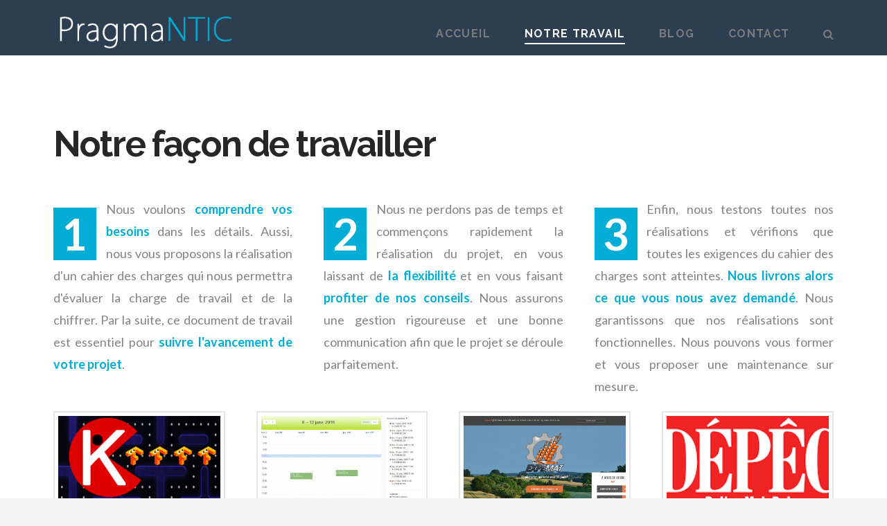

--- FILE ---
content_type: text/html; charset=UTF-8
request_url: https://pragmantic.fr/notre-travail/
body_size: 9830
content:





<!DOCTYPE html>
<!--[if IE 9]><html class="no-js ie9" lang="fr-FR"><![endif]-->
<!--[if gt IE 9]><!--><html class="no-js" lang="fr-FR"><!--<![endif]-->

<head>
  <!-- Manifest added by SuperPWA - Progressive Web Apps Plugin For WordPress -->
<link rel="manifest" href="/superpwa-manifest.json">
<meta name="theme-color" content="#2c3e50">
<!-- / SuperPWA.com -->

<meta charset="UTF-8">
<meta name="viewport" content="width=device-width, initial-scale=1.0">
<title>Notre travail | PragmaNTIC</title>
<link rel="pingback" href="https://pragmantic.fr/xmlrpc.php"><link rel="alternate" type="application/rss+xml" title="PragmaNTIC &raquo; Flux" href="https://pragmantic.fr/feed/" />
		<script type="text/javascript">
			window._wpemojiSettings = {"baseUrl":"https:\/\/s.w.org\/images\/core\/emoji\/72x72\/","ext":".png","source":{"concatemoji":"https:\/\/pragmantic.fr\/wp-includes\/js\/wp-emoji-release.min.js?ver=4.5.33"}};
			!function(e,o,t){var a,n,r;function i(e){var t=o.createElement("script");t.src=e,t.type="text/javascript",o.getElementsByTagName("head")[0].appendChild(t)}for(r=Array("simple","flag","unicode8","diversity"),t.supports={everything:!0,everythingExceptFlag:!0},n=0;n<r.length;n++)t.supports[r[n]]=function(e){var t,a,n=o.createElement("canvas"),r=n.getContext&&n.getContext("2d"),i=String.fromCharCode;if(!r||!r.fillText)return!1;switch(r.textBaseline="top",r.font="600 32px Arial",e){case"flag":return r.fillText(i(55356,56806,55356,56826),0,0),3e3<n.toDataURL().length;case"diversity":return r.fillText(i(55356,57221),0,0),a=(t=r.getImageData(16,16,1,1).data)[0]+","+t[1]+","+t[2]+","+t[3],r.fillText(i(55356,57221,55356,57343),0,0),a!=(t=r.getImageData(16,16,1,1).data)[0]+","+t[1]+","+t[2]+","+t[3];case"simple":return r.fillText(i(55357,56835),0,0),0!==r.getImageData(16,16,1,1).data[0];case"unicode8":return r.fillText(i(55356,57135),0,0),0!==r.getImageData(16,16,1,1).data[0]}return!1}(r[n]),t.supports.everything=t.supports.everything&&t.supports[r[n]],"flag"!==r[n]&&(t.supports.everythingExceptFlag=t.supports.everythingExceptFlag&&t.supports[r[n]]);t.supports.everythingExceptFlag=t.supports.everythingExceptFlag&&!t.supports.flag,t.DOMReady=!1,t.readyCallback=function(){t.DOMReady=!0},t.supports.everything||(a=function(){t.readyCallback()},o.addEventListener?(o.addEventListener("DOMContentLoaded",a,!1),e.addEventListener("load",a,!1)):(e.attachEvent("onload",a),o.attachEvent("onreadystatechange",function(){"complete"===o.readyState&&t.readyCallback()})),(a=t.source||{}).concatemoji?i(a.concatemoji):a.wpemoji&&a.twemoji&&(i(a.twemoji),i(a.wpemoji)))}(window,document,window._wpemojiSettings);
		</script>
		<style type="text/css">
img.wp-smiley,
img.emoji {
	display: inline !important;
	border: none !important;
	box-shadow: none !important;
	height: 1em !important;
	width: 1em !important;
	margin: 0 .07em !important;
	vertical-align: -0.1em !important;
	background: none !important;
	padding: 0 !important;
}
</style>
<link rel='stylesheet' id='dashicons-css'  href='https://pragmantic.fr/wp-includes/css/dashicons.min.css?ver=4.5.33' type='text/css' media='all' />
<link rel='stylesheet' id='wp-jquery-ui-dialog-css'  href='https://pragmantic.fr/wp-includes/css/jquery-ui-dialog.min.css?ver=4.5.33' type='text/css' media='all' />
<link rel='stylesheet' id='essential-grid-plugin-settings-css'  href='https://pragmantic.fr/wp-content/plugins/essential-grid/public/assets/css/settings.css?ver=2.0.9.1' type='text/css' media='all' />
<link rel='stylesheet' id='tp-open-sans-css'  href='https://fonts.googleapis.com/css?family=Open+Sans%3A300%2C400%2C600%2C700%2C800&#038;ver=4.5.33' type='text/css' media='all' />
<link rel='stylesheet' id='tp-raleway-css'  href='https://fonts.googleapis.com/css?family=Raleway%3A100%2C200%2C300%2C400%2C500%2C600%2C700%2C800%2C900&#038;ver=4.5.33' type='text/css' media='all' />
<link rel='stylesheet' id='tp-droid-serif-css'  href='https://fonts.googleapis.com/css?family=Droid+Serif%3A400%2C700&#038;ver=4.5.33' type='text/css' media='all' />
<link rel='stylesheet' id='rs-plugin-settings-css'  href='https://pragmantic.fr/wp-content/plugins/revslider/public/assets/css/settings.css?ver=5.1.4' type='text/css' media='all' />
<style id='rs-plugin-settings-inline-css' type='text/css'>
#rs-demo-id {}
</style>
<link rel='stylesheet' id='x-stack-css'  href='https://pragmantic.fr/wp-content/themes/x/framework/css/site/stacks/renew.css?ver=4.3.0' type='text/css' media='all' />
<link rel='stylesheet' id='x-google-fonts-css'  href='//fonts.googleapis.com/css?family=Lato%3A400%2C400italic%2C700%2C700italic%7CRaleway%3A700%2C100&#038;subset=latin%2Clatin-ext&#038;ver=4.3.0' type='text/css' media='all' />
<script type='text/javascript' src='https://pragmantic.fr/wp-includes/js/jquery/jquery.js?ver=1.12.4'></script>
<script type='text/javascript' src='https://pragmantic.fr/wp-includes/js/jquery/jquery-migrate.min.js?ver=1.4.1'></script>
<script type='text/javascript' src='https://pragmantic.fr/wp-content/plugins/essential-grid/public/assets/js/lightbox.js?ver=2.0.9.1'></script>
<script type='text/javascript' src='https://pragmantic.fr/wp-content/plugins/essential-grid/public/assets/js/jquery.themepunch.tools.min.js?ver=2.0.9.1'></script>
<script type='text/javascript' src='https://pragmantic.fr/wp-content/plugins/essential-grid/public/assets/js/jquery.themepunch.essential.min.js?ver=2.0.9.1'></script>
<script type='text/javascript' src='https://pragmantic.fr/wp-content/plugins/revslider/public/assets/js/jquery.themepunch.revolution.min.js?ver=5.1.4'></script>
<script type='text/javascript' src='https://pragmantic.fr/wp-content/themes/x/framework/js/dist/site/x-head.min.js?ver=4.3.0'></script>
<script type='text/javascript' src='https://pragmantic.fr/wp-content/plugins/cornerstone/assets/js/dist/site/cs-head.min.js?ver=1.2.4'></script>
<link rel='https://api.w.org/' href='https://pragmantic.fr/wp-json/' />
<link rel="canonical" href="https://pragmantic.fr/notre-travail/" />
<link rel='shortlink' href='https://pragmantic.fr/?p=44' />
<link rel="alternate" type="application/json+oembed" href="https://pragmantic.fr/wp-json/oembed/1.0/embed?url=https%3A%2F%2Fpragmantic.fr%2Fnotre-travail%2F" />
<link rel="alternate" type="text/xml+oembed" href="https://pragmantic.fr/wp-json/oembed/1.0/embed?url=https%3A%2F%2Fpragmantic.fr%2Fnotre-travail%2F&#038;format=xml" />
		<script type="text/javascript">
			jQuery(document).ready(function() {
				// CUSTOM AJAX CONTENT LOADING FUNCTION
				var ajaxRevslider = function(obj) {
				
					// obj.type : Post Type
					// obj.id : ID of Content to Load
					// obj.aspectratio : The Aspect Ratio of the Container / Media
					// obj.selector : The Container Selector where the Content of Ajax will be injected. It is done via the Essential Grid on Return of Content
					
					var content = "";

					data = {};
					
					data.action = 'revslider_ajax_call_front';
					data.client_action = 'get_slider_html';
					data.token = '66a775f80e';
					data.type = obj.type;
					data.id = obj.id;
					data.aspectratio = obj.aspectratio;
					
					// SYNC AJAX REQUEST
					jQuery.ajax({
						type:"post",
						url:"https://pragmantic.fr/wp-admin/admin-ajax.php",
						dataType: 'json',
						data:data,
						async:false,
						success: function(ret, textStatus, XMLHttpRequest) {
							if(ret.success == true)
								content = ret.data;								
						},
						error: function(e) {
							console.log(e);
						}
					});
					
					 // FIRST RETURN THE CONTENT WHEN IT IS LOADED !!
					 return content;						 
				};
				
				// CUSTOM AJAX FUNCTION TO REMOVE THE SLIDER
				var ajaxRemoveRevslider = function(obj) {
					return jQuery(obj.selector+" .rev_slider").revkill();
				};

				// EXTEND THE AJAX CONTENT LOADING TYPES WITH TYPE AND FUNCTION
				var extendessential = setInterval(function() {
					if (jQuery.fn.tpessential != undefined) {
						clearInterval(extendessential);
						if(typeof(jQuery.fn.tpessential.defaults) !== 'undefined') {
							jQuery.fn.tpessential.defaults.ajaxTypes.push({type:"revslider",func:ajaxRevslider,killfunc:ajaxRemoveRevslider,openAnimationSpeed:0.3});   
							// type:  Name of the Post to load via Ajax into the Essential Grid Ajax Container
							// func: the Function Name which is Called once the Item with the Post Type has been clicked
							// killfunc: function to kill in case the Ajax Window going to be removed (before Remove function !
							// openAnimationSpeed: how quick the Ajax Content window should be animated (default is 0.3)
						}
					}
				},30);
			});
		</script>
		<meta property="og:site_name" content="PragmaNTIC"><meta property="og:title" content="Notre travail"><meta property="og:description" content="Le Web Sur-Mesure"><meta property="og:image" content=""><meta property="og:url" content="https://pragmantic.fr/notre-travail/"><meta property="og:type" content="article"><meta name="generator" content="Powered by Visual Composer - drag and drop page builder for WordPress."/>
<!--[if lte IE 9]><link rel="stylesheet" type="text/css" href="https://pragmantic.fr/wp-content/plugins/js_composer/assets/css/vc_lte_ie9.min.css" media="screen"><![endif]--><!--[if IE  8]><link rel="stylesheet" type="text/css" href="https://pragmantic.fr/wp-content/plugins/js_composer/assets/css/vc-ie8.min.css" media="screen"><![endif]--><meta name="generator" content="Powered by Slider Revolution 5.1.4 - responsive, Mobile-Friendly Slider Plugin for WordPress with comfortable drag and drop interface." />
<noscript><style type="text/css"> .wpb_animate_when_almost_visible { opacity: 1; }</style></noscript><style id="x-generated-css" type="text/css">a,h1 a:hover,h2 a:hover,h3 a:hover,h4 a:hover,h5 a:hover,h6 a:hover,.x-comment-time:hover,#reply-title small a,.comment-reply-link:hover,.x-comment-author a:hover,.x-recent-posts a:hover .h-recent-posts{color:#02aed6;}a:hover,#reply-title small a:hover{color:#0386a5;}.entry-title:before{color:#dddddd;}a.x-img-thumbnail:hover,li.bypostauthor > article.comment{border-color:#02aed6;}.flex-direction-nav a,.flex-control-nav a:hover,.flex-control-nav a.flex-active,.x-dropcap,.x-skill-bar .bar,.x-pricing-column.featured h2,.h-comments-title small,.pagination a:hover,.x-entry-share .x-share:hover,.entry-thumb,.widget_tag_cloud .tagcloud a:hover,.widget_product_tag_cloud .tagcloud a:hover,.x-highlight,.x-recent-posts .x-recent-posts-img:after,.x-portfolio-filters{background-color:#02aed6;}.x-portfolio-filters:hover{background-color:#0386a5;}.x-main{width:68.79803%;}.x-sidebar{width:24.79803%;}.x-topbar .p-info,.x-topbar .p-info a,.x-topbar .x-social-global a{color:#ffffff;}.x-topbar .p-info a:hover{color:#959baf;}.x-topbar{background-color:#1f2c39;}.x-navbar .desktop .x-nav > li:before{padding-top:41px;}.x-navbar .desktop .x-nav > li > a,.x-navbar .desktop .sub-menu li > a,.x-navbar .mobile .x-nav li a{color:#7c7c7c;}.x-navbar .desktop .x-nav > li > a:hover,.x-navbar .desktop .x-nav > .x-active > a,.x-navbar .desktop .x-nav > .current-menu-item > a,.x-navbar .desktop .sub-menu li > a:hover,.x-navbar .desktop .sub-menu li.x-active > a,.x-navbar .desktop .sub-menu li.current-menu-item > a,.x-navbar .desktop .x-nav .x-megamenu > .sub-menu > li > a,.x-navbar .mobile .x-nav li > a:hover,.x-navbar .mobile .x-nav li.x-active > a,.x-navbar .mobile .x-nav li.current-menu-item > a{color:#ffffff;}.x-btn-navbar,.x-btn-navbar:hover{color:#ffffff;}.x-navbar .desktop .sub-menu li:before,.x-navbar .desktop .sub-menu li:after{background-color:#7c7c7c;}.x-navbar,.x-navbar .sub-menu{background-color:#2c3e50 !important;}.x-btn-navbar,.x-btn-navbar.collapsed:hover{background-color:#476481;}.x-btn-navbar.collapsed{background-color:#3e5771;}.x-navbar .desktop .x-nav > li > a:hover > span,.x-navbar .desktop .x-nav > li.x-active > a > span,.x-navbar .desktop .x-nav > li.current-menu-item > a > span{box-shadow:0 2px 0 0 #ffffff;}.x-navbar .desktop .x-nav > li > a{height:80px;padding-top:41px;}.x-navbar .desktop .x-nav > li ul{top:80px;}.x-colophon.bottom{background-color:#2c3e50;}.x-colophon.bottom,.x-colophon.bottom a,.x-colophon.bottom .x-social-global a{color:#ffffff;}.h-landmark{font-weight:400;}.x-comment-author a{color:#848484;}.x-comment-author a,.comment-form-author label,.comment-form-email label,.comment-form-url label,.comment-form-rating label,.comment-form-comment label,.widget_calendar #wp-calendar caption,.widget_calendar #wp-calendar th,.x-accordion-heading .x-accordion-toggle,.x-nav-tabs > li > a:hover,.x-nav-tabs > .active > a,.x-nav-tabs > .active > a:hover{color:#272727;}.widget_calendar #wp-calendar th{border-bottom-color:#272727;}.pagination span.current,.x-portfolio-filters-menu,.widget_tag_cloud .tagcloud a,.h-feature-headline span i,.widget_price_filter .ui-slider .ui-slider-handle{background-color:#272727;}@media (max-width:979px){}body{font-size:16px;font-style:normal;font-weight:400;color:#848484;background-color:#f3f3f3;}a:focus,select:focus,input[type="file"]:focus,input[type="radio"]:focus,input[type="submit"]:focus,input[type="checkbox"]:focus{outline:thin dotted #333;outline:5px auto #02aed6;outline-offset:-1px;}h1,h2,h3,h4,h5,h6,.h1,.h2,.h3,.h4,.h5,.h6{font-family:"Raleway",sans-serif;font-style:normal;font-weight:700;}h1,.h1{letter-spacing:-0.035em;}h2,.h2{letter-spacing:-0.035em;}h3,.h3{letter-spacing:-0.035em;}h4,.h4{letter-spacing:-0.035em;}h5,.h5{letter-spacing:-0.035em;}h6,.h6{letter-spacing:-0.035em;}.w-h{font-weight:700 !important;}.x-container.width{width:88%;}.x-container.max{max-width:1170px;}.x-main.full{float:none;display:block;width:auto;}@media (max-width:979px){.x-main.full,.x-main.left,.x-main.right,.x-sidebar.left,.x-sidebar.right{float:none;display:block;width:auto !important;}}.entry-header,.entry-content{font-size:18px;}body,input,button,select,textarea{font-family:"Lato",sans-serif;}h1,h2,h3,h4,h5,h6,.h1,.h2,.h3,.h4,.h5,.h6,h1 a,h2 a,h3 a,h4 a,h5 a,h6 a,.h1 a,.h2 a,.h3 a,.h4 a,.h5 a,.h6 a,blockquote{color:#272727;}.cfc-h-tx{color:#272727 !important;}.cfc-h-bd{border-color:#272727 !important;}.cfc-h-bg{background-color:#272727 !important;}.cfc-b-tx{color:#848484 !important;}.cfc-b-bd{border-color:#848484 !important;}.cfc-b-bg{background-color:#848484 !important;}body.x-navbar-fixed-top-active .x-navbar-wrap{height:80px;}.x-navbar-inner{min-height:80px;}.x-brand{margin-top:10px;font-family:"Raleway",sans-serif;font-size:36px;font-style:normal;font-weight:100;letter-spacing:-2em;color:#272727;}.x-brand:hover,.x-brand:focus{color:#272727;}.x-brand img{width:265px;}.x-navbar .x-nav-wrap .x-nav > li > a{font-family:"Raleway",sans-serif;font-style:normal;font-weight:700;letter-spacing:0.085em;text-transform:uppercase;}.x-navbar .desktop .x-nav > li > a{font-size:16px;}.x-navbar .desktop .x-nav > li > a:not(.x-btn-navbar-woocommerce){padding-left:25px;padding-right:25px;}.x-navbar .desktop .x-nav > li > a > span{margin-right:-0.085em;}.x-btn-navbar{margin-top:14px;}.x-btn-navbar,.x-btn-navbar.collapsed{font-size:28px;}@media (max-width:979px){body.x-navbar-fixed-top-active .x-navbar-wrap{height:auto;}.x-widgetbar{left:0;right:0;}}.x-btn,.button,[type="submit"]{color:#ffffff;border-color:#282b2d;background-color:#282b2d;margin-bottom:0.25em;text-shadow:0 0.075em 0.075em rgba(0,0,0,0.5);box-shadow:0 0.25em 0 0 #141516,0 4px 9px rgba(0,0,0,0.75);}.x-btn:hover,.button:hover,[type="submit"]:hover{color:#ffffff;border-color:#141516;background-color:#141516;margin-bottom:0.25em;text-shadow:0 0.075em 0.075em rgba(0,0,0,0.5);box-shadow:0 0.25em 0 0 #000000,0 4px 9px rgba(0,0,0,0.75);}.x-btn.x-btn-real,.x-btn.x-btn-real:hover{margin-bottom:0.25em;text-shadow:0 0.075em 0.075em rgba(0,0,0,0.65);}.x-btn.x-btn-real{box-shadow:0 0.25em 0 0 #141516,0 4px 9px rgba(0,0,0,0.75);}.x-btn.x-btn-real:hover{box-shadow:0 0.25em 0 0 #000000,0 4px 9px rgba(0,0,0,0.75);}.x-btn.x-btn-flat,.x-btn.x-btn-flat:hover{margin-bottom:0;text-shadow:0 0.075em 0.075em rgba(0,0,0,0.65);box-shadow:none;}.x-btn.x-btn-transparent,.x-btn.x-btn-transparent:hover{margin-bottom:0;border-width:3px;text-shadow:none;text-transform:uppercase;background-color:transparent;box-shadow:none;}/*
// Buttons
*/

.x-btn {
  font-weight: 700;
}

.x-btn.x-btn-alt,
.button.x-btn-alt,[type="submit"].x-btn-alt {
  border-color: #02aed6;
  background-color: #02aed6;
  box-shadow: 0 0.25em 0 0 #0b8ead, 0 4px 9px rgba(0, 0, 0, 0.75);
}

.x-btn.x-btn-alt:hover,
.button.x-btn-alt:hover,[type="submit"].x-btn-alt:hover {
  border-color: #0b8ead;
  background-color: #0b8ead;
  box-shadow: 0 0.25em 0 0 #097690, 0 4px 9px rgba(0, 0, 0, 0.75);
}


/*
// Dropcap
*/

.x-dropcap {
  background-color: #02aed6;
}

strong {
color: rgb(2, 174, 214);
}

/*
// Headings - Dark section
*/

.dark-section h1,
.dark-section h2,
.dark-section h3,
.dark-section h4,
.dark-section h5,
.dark-section h6,
.dark-section h1 a,
.dark-section h2 a,
.dark-section h3 a,
.dark-section h4 a,
.dark-section h5 a,
.dark-section h6 a {
  color: #fff;
}

.dark-section h1 a:hover,
.dark-section h2 a:hover,
.dark-section h3 a:hover,
.dark-section h4 a:hover,
.dark-section h5 a:hover,
.dark-section h6 a:hover {
  color: #fff;
  opacity: 0.65;
}


/*
// Sidebar
*/

.widget a {
  color: #02aed6;
}


/*
// Contact Form 7
*/

.wpcf7-form {
  margin: 0;
}</style><style id="cornerstone-custom-page-css" type="text/css"></style></head>

<body class="page page-id-44 page-template page-template-template-blank-4 page-template-template-blank-4-php x-renew x-navbar-fixed-top-active x-full-width-layout-active x-content-sidebar-active x-portfolio-meta-disabled wpb-js-composer js-comp-ver-4.8.1 vc_responsive x-v4_3_0 cornerstone-v1_2_4">

  
  <div id="top" class="site">

  
  
  <header class="masthead masthead-inline" role="banner">
    
    

  <div class="x-navbar-wrap">
    <div class="x-navbar">
      <div class="x-navbar-inner">
        <div class="x-container max width">
          

<a href="https://pragmantic.fr/" class="x-brand img" title="Le Web Sur-Mesure">
  <img src="//pragmantic.fr/wp-content/uploads/2015/12/Image1-e1514831687632.png" alt="Le Web Sur-Mesure"></a>          
<a href="#" class="x-btn-navbar collapsed" data-toggle="collapse" data-target=".x-nav-wrap.mobile">
  <i class="x-icon-bars" data-x-icon="&#xf0c9;"></i>
  <span class="visually-hidden">Navigation</span>
</a>

<nav class="x-nav-wrap desktop" role="navigation">
  <ul id="menu-primary-menu" class="x-nav"><li id="menu-item-59" class="menu-item menu-item-type-post_type menu-item-object-page menu-item-59"><a href="https://pragmantic.fr/"><span>Accueil</span></a></li>
<li id="menu-item-60" class="menu-item menu-item-type-post_type menu-item-object-page current-menu-item page_item page-item-44 current_page_item menu-item-60"><a href="https://pragmantic.fr/notre-travail/"><span>Notre travail</span></a></li>
<li id="menu-item-61" class="menu-item menu-item-type-post_type menu-item-object-page menu-item-61"><a href="https://pragmantic.fr/blog/"><span>Blog</span></a></li>
<li id="menu-item-63" class="menu-item menu-item-type-post_type menu-item-object-page menu-item-63"><a href="https://pragmantic.fr/contact/"><span>Contact</span></a></li>
<li class="menu-item x-menu-item x-menu-item-search"><a href="#" class="x-btn-navbar-search"><span><i class="x-icon-search" data-x-icon="&#xf002;" aria-hidden="true"></i><span class="x-hidden-desktop"> Search</span></span></a></li></ul></nav>

<div class="x-nav-wrap mobile collapse">
  <ul id="menu-primary-menu-1" class="x-nav"><li class="menu-item menu-item-type-post_type menu-item-object-page menu-item-59"><a href="https://pragmantic.fr/"><span>Accueil</span></a></li>
<li class="menu-item menu-item-type-post_type menu-item-object-page current-menu-item page_item page-item-44 current_page_item menu-item-60"><a href="https://pragmantic.fr/notre-travail/"><span>Notre travail</span></a></li>
<li class="menu-item menu-item-type-post_type menu-item-object-page menu-item-61"><a href="https://pragmantic.fr/blog/"><span>Blog</span></a></li>
<li class="menu-item menu-item-type-post_type menu-item-object-page menu-item-63"><a href="https://pragmantic.fr/contact/"><span>Contact</span></a></li>
<li class="menu-item x-menu-item x-menu-item-search"><a href="#" class="x-btn-navbar-search"><span><i class="x-icon-search" data-x-icon="&#xf002;" aria-hidden="true"></i><span class="x-hidden-desktop"> Search</span></span></a></li></ul></div>        </div>
      </div>
    </div>
  </div>

  </header>

    

  <div class="x-main full" role="main">

    
      <article id="post-44" class="post-44 page type-page status-publish hentry no-post-thumbnail">
        

<div class="entry-content content">


  <div id="cs-content" class="cs-content"><div id="x-section-1"  class="x-section"  style="margin: 0px;padding: 100px 0px; background-color: transparent;"   ><div  class="x-container max width"  style="margin: 0px auto;padding: 0px;"   ><div  class="x-column x-sm x-1-1" style="padding: 0px;" ><h2  class="h-custom-headline cs-ta-center man h2" ><span>Notre façon de travailler</span></h2></div></div><div  class="x-container max width"  style="margin: 50px auto 0px;padding: 0px;"   ><div  class="x-column x-sm x-1-3" style="padding: 0px;" ><div  class="x-raw-content" style="text-align:justify;"><p class="man"><span  class="x-dropcap" >1</span> Nous voulons <strong>comprendre vos besoins</strong> dans les détails. Aussi, nous vous proposons la réalisation d'un cahier des charges qui nous permettra d'évaluer la charge de travail et de la chiffrer. Par la suite, ce document de travail est essentiel pour <strong>suivre l'avancement de votre projet</strong>.</p></div><hr  class="x-gap cs-hide-md cs-hide-lg cs-hide-xl" style="margin: 50px 0 0 0;"></div><div  class="x-column x-sm x-1-3" style="padding: 0px;" ><div  class="x-raw-content" style="text-align:justify;"><p class="man"><span  class="x-dropcap" >2</span>Nous ne perdons pas de temps et commençons rapidement la réalisation du projet, en vous laissant de <strong>la flexibilité</strong> et en vous faisant <strong>profiter de nos conseils</strong>. Nous assurons une gestion rigoureuse et une bonne communication afin que le projet se déroule parfaitement.  </p></div><hr  class="x-gap cs-hide-md cs-hide-lg cs-hide-xl" style="margin: 50px 0 0 0;"></div><div  class="x-column x-sm x-1-3" style="padding: 0px;" ><div  class="x-raw-content" style="text-align:justify;"><p class="man"><span  class="x-dropcap" >3</span> Enfin, nous testons toutes nos réalisations et vérifions que toutes les exigences du cahier des charges sont atteintes. <strong>Nous livrons alors ce que vous nous avez demandé</strong>. Nous garantissons que nos réalisations sont fonctionnelles. Nous pouvons vous former et vous proposer une maintenance sur mesure.</p></div></div></div><div  class="x-container max width"  style="margin: 0px auto;padding: 0px;"   ><div  class="x-column x-sm x-1-1" style="padding: 0px;" ><div  class="x-recent-posts cf horizontal"  data-x-element="recent_posts" data-x-params="{&quot;fade&quot;:false}" data-fade="false" ><a class="x-recent-post4 with-image" href="https://pragmantic.fr/tensorflow-est-mort-vive-tensorflow/" title="Permalink to: &quot;Tensorflow est mort, vive Tensorflow !&quot;"><article id="post-542" class="post-542 post type-post status-publish format-standard has-post-thumbnail hentry category-code category-news"><div class="entry-wrap"><div class="x-recent-posts-img" style="background-image: url(https://pragmantic.fr/wp-content/uploads/2019/04/1-EzG5lSdofG6lR66VSXlMjg.png);"></div><div class="x-recent-posts-content"><h3 class="h-recent-posts">Tensorflow est mort, vive Tensorflow !</h3><span class="x-recent-posts-date">2 avril 2019</span></div></div></article></a><a class="x-recent-post4 with-image" href="https://pragmantic.fr/outil-de-gestion-de-rdv-sur-mesure-kinesitherapie/" title="Permalink to: &quot;Outil de gestion de RDV sur-mesure &#8211; Kinésithérapie&quot;"><article id="post-520" class="post-520 post type-post status-publish format-standard has-post-thumbnail hentry category-news category-realisations"><div class="entry-wrap"><div class="x-recent-posts-img" style="background-image: url(https://pragmantic.fr/wp-content/uploads/2018/11/calkine-846x473.jpg);"></div><div class="x-recent-posts-content"><h3 class="h-recent-posts">Outil de gestion de RDV sur-mesure &#8211; Kinésithérapie</h3><span class="x-recent-posts-date">3 décembre 2017</span></div></div></article></a><a class="x-recent-post4 with-image" href="https://pragmantic.fr/expemat/" title="Permalink to: &quot;Expemat&quot;"><article id="post-492" class="post-492 post type-post status-publish format-standard has-post-thumbnail hentry category-news category-realisations"><div class="entry-wrap"><div class="x-recent-posts-img" style="background-image: url(https://pragmantic.fr/wp-content/uploads/2017/11/Screenshot_1-846x473.jpg);"></div><div class="x-recent-posts-content"><h3 class="h-recent-posts">Expemat</h3><span class="x-recent-posts-date">28 novembre 2017</span></div></div></article></a><a class="x-recent-post4 with-image" href="https://pragmantic.fr/pragmantic-dans-la-depeche/" title="Permalink to: &quot;PragmaNTIC dans La Dépêche&quot;"><article id="post-509" class="post-509 post type-post status-publish format-standard has-post-thumbnail hentry category-news"><div class="entry-wrap"><div class="x-recent-posts-img" style="background-image: url(https://pragmantic.fr/wp-content/uploads/2017/11/index.png);"></div><div class="x-recent-posts-content"><h3 class="h-recent-posts">PragmaNTIC dans La Dépêche</h3><span class="x-recent-posts-date">25 novembre 2017</span></div></div></article></a></div></div></div><div  class="x-container max width"  style="margin: 0px auto;padding: 0px;"   ><div  class="x-column x-sm x-1-1" style="padding: 0px;" ><div  class="x-recent-posts cf horizontal"  data-x-element="recent_posts" data-x-params="{&quot;fade&quot;:false}" data-fade="false" ><a class="x-recent-post4 with-image" href="https://pragmantic.fr/vui-pour-voice-user-interface/" title="Permalink to: &quot;VUI pour Voice User Interface&quot;"><article id="post-475" class="post-475 post type-post status-publish format-standard has-post-thumbnail hentry category-code category-news"><div class="entry-wrap"><div class="x-recent-posts-img" style="background-image: url(https://pragmantic.fr/wp-content/uploads/2017/05/16195117_365231020525319_1829190563285822903_n-768x473.jpg);"></div><div class="x-recent-posts-content"><h3 class="h-recent-posts">VUI pour Voice User Interface</h3><span class="x-recent-posts-date">26 mai 2017</span></div></div></article></a><a class="x-recent-post4 with-image" href="https://pragmantic.fr/aws-et-wordpress-configuration-serveur-ec2-et-installation-wordpress/" title="Permalink to: &quot;AWS et WordPress : configuration serveur EC2 et installation WordPress&quot;"><article id="post-449" class="post-449 post type-post status-publish format-standard has-post-thumbnail hentry category-code category-formation"><div class="entry-wrap"><div class="x-recent-posts-img" style="background-image: url(https://pragmantic.fr/wp-content/uploads/2016/12/awswp.jpg);"></div><div class="x-recent-posts-content"><h3 class="h-recent-posts">AWS et WordPress : configuration serveur EC2 et installation WordPress</h3><span class="x-recent-posts-date">28 décembre 2016</span></div></div></article></a><a class="x-recent-post4 with-image" href="https://pragmantic.fr/pragmantic-nous-realisons-votre-appli-native-ou-crossplatform/" title="Permalink to: &quot;Nous réalisons votre appli (native ou crossplatform) !&quot;"><article id="post-423" class="post-423 post type-post status-publish format-standard has-post-thumbnail hentry category-code category-news category-realisations"><div class="entry-wrap"><div class="x-recent-posts-img" style="background-image: url(https://pragmantic.fr/wp-content/uploads/2016/09/Screenshot_2016-09-09-17-42-23-720x473.png);"></div><div class="x-recent-posts-content"><h3 class="h-recent-posts">Nous réalisons votre appli (native ou crossplatform) !</h3><span class="x-recent-posts-date">9 septembre 2016</span></div></div></article></a><a class="x-recent-post4 with-image" href="https://pragmantic.fr/tuto-bootstrap-3-par-pragmantic/" title="Permalink to: &quot;Tuto Bootstrap 3 par PragmaNTIC&quot;"><article id="post-331" class="post-331 post type-post status-publish format-standard has-post-thumbnail hentry category-code category-formation"><div class="entry-wrap"><div class="x-recent-posts-img" style="background-image: url(https://pragmantic.fr/wp-content/uploads/2016/06/index-1.jpg);"></div><div class="x-recent-posts-content"><h3 class="h-recent-posts">Tuto Bootstrap 3 par PragmaNTIC</h3><span class="x-recent-posts-date">28 juin 2016</span></div></div></article></a></div></div></div><div  class="x-container max width"  style="margin: 0px auto;padding: 0px;"   ><div  class="x-column x-sm x-1-1" style="padding: 0px;" ><div  class="x-recent-posts cf horizontal"  data-x-element="recent_posts" data-x-params="{&quot;fade&quot;:false}" data-fade="false" ><a class="x-recent-post4 with-image" href="https://pragmantic.fr/des-avis-sur-nos-realisations-pragmantic/" title="Permalink to: &quot;Des avis sur nos réalisations &#8211; PragmaNTIC&quot;"><article id="post-279" class="post-279 post type-post status-publish format-standard has-post-thumbnail hentry category-news category-realisations"><div class="entry-wrap"><div class="x-recent-posts-img" style="background-image: url(https://pragmantic.fr/wp-content/uploads/2016/06/index-1-e1467031427458.png);"></div><div class="x-recent-posts-content"><h3 class="h-recent-posts">Des avis sur nos réalisations &#8211; PragmaNTIC</h3><span class="x-recent-posts-date">13 juin 2016</span></div></div></article></a><a class="x-recent-post4 with-image" href="https://pragmantic.fr/activscreen/" title="Permalink to: &quot;Activ&rsquo;screen&quot;"><article id="post-256" class="post-256 post type-post status-publish format-standard has-post-thumbnail hentry category-realisations"><div class="entry-wrap"><div class="x-recent-posts-img" style="background-image: url(https://pragmantic.fr/wp-content/uploads/2015/12/logo-300x80.jpg);"></div><div class="x-recent-posts-content"><h3 class="h-recent-posts">Activ&rsquo;screen</h3><span class="x-recent-posts-date">1 juin 2016</span></div></div></article></a><a class="x-recent-post4 with-image" href="https://pragmantic.fr/gentianes/" title="Permalink to: &quot;Gentianes TéléAlarme&quot;"><article id="post-244" class="post-244 post type-post status-publish format-standard has-post-thumbnail hentry category-realisations"><div class="entry-wrap"><div class="x-recent-posts-img" style="background-image: url(https://pragmantic.fr/wp-content/uploads/2016/08/Gentianes_Group_MAGENTA_CMJN-1-846x364.png);"></div><div class="x-recent-posts-content"><h3 class="h-recent-posts">Gentianes TéléAlarme</h3><span class="x-recent-posts-date">1 juin 2016</span></div></div></article></a><a class="x-recent-post4 with-image" href="https://pragmantic.fr/artiste-contemporain-stephane-catalano/" title="Permalink to: &quot;Artiste Contemporain Stéphane Catalano&quot;"><article id="post-228" class="post-228 post type-post status-publish format-standard has-post-thumbnail hentry category-realisations"><div class="entry-wrap"><div class="x-recent-posts-img" style="background-image: url(https://pragmantic.fr/wp-content/uploads/2015/12/catalano.png);"></div><div class="x-recent-posts-content"><h3 class="h-recent-posts">Artiste Contemporain Stéphane Catalano</h3><span class="x-recent-posts-date">1 juin 2016</span></div></div></article></a></div></div></div></div><div id="x-section-2"  class="x-section cs-ta-left bg-image parallax"  style="margin: 0px;padding: 0px; background-image: url(https://pragmantic.fr/wp-content/uploads/2015/12/bg-services-01.jpg); background-color: #24282b;"   data-x-element="section" data-x-params="{&quot;type&quot;:&quot;image&quot;,&quot;parallax&quot;:true}"><div  class="x-container cs-ta-center"  style="margin: 0px auto;padding: 0px;"   ><div  class="x-column x-sm cs-ta-center x-1-2" style="padding: 6.5%;" ><h3  class="h-custom-headline cs-ta-center mvs h3" style="color: #dd9933;text-align:center;"><span>Web</span></h3><div  class="x-text cs-ta-justify"  style="color: #f1f1f1;"   ><p>Laissez-nous vous guider de la formulation de vos besoins à la livraison. Nous concevons votre site avec les derniers standards et les meilleures technologies. Nous pouvons vous proposer (entre autres) :</p>
<ul>
<li>l&rsquo;utilisation d&rsquo;un CMS tel que WordPress</li>
<li>la réalisation de boutique en ligne (e-commerce)</li>
<li>un design soigné et responsive (s&rsquo;adaptant à tous les supports)</li>
<li>le suivi du trafic</li>
<li>la formation à l&rsquo;administration de votre site</li>
<li>la maintenance de votre site</li>
<li>le développement de fonctionnalités spécifiques</li>
</ul>
</div></div><div  class="x-column x-sm cs-ta-center x-1-2" style="padding: 6.5%;" ><h3  class="h-custom-headline mvs h3" style="color: #dd9933;text-align:center;"><span>Projet</span></h3><div  class="x-text cs-ta-justify"  style="color:#f1f1f1;"   ><p>Votre projet doit aboutir, faites-nous confiance pour le gérer. Nous trouvons les compétences pour assurer son succès. En plus d&rsquo;une solide gestion de projet, nous communiquons de façon à vous tenir informé des avancements.</p>
<p>Nous prenons en compte vos remarques et nous focalisons sur la réalisation des idées plutôt que sur les longs discours. Nos atouts :</p>
<ul>
<li>les bonnes compétences, vous pouvez compter sur notre expérience et notre expertise</li>
<li>une solide gestion de projet afin d&rsquo;être efficace</li>
<li>une vraie communication pour vous tenir informé en permanence</li>
</ul>
</div></div></div></div><div id="x-section-3"  class="x-section"  style="margin: 0px;padding: 0px; background-color: transparent;"   ><div  class="x-container"  style="margin: 0px auto;padding: 0px;"   ><div  class="x-column x-sm x-1-1" style="padding: 0px;" ><a  class="x-creative-cta slide-right" href="https://pragmantic.fr/contact/" style="padding: 40px 40px 40px 40px; color: #ffffff; background-color: #02aed6;" data-x-element="creative_cta" data-x-params="{&quot;animation&quot;:&quot; slide-right&quot;,&quot;bg_color&quot;:&quot;#02aed6&quot;,&quot;bg_color_hover&quot;:&quot;#02aed6&quot;}"><span class="text" style="font-size: 45px;">Travaillons ensemble dès aujourd'hui !</span><span class="graphic"><i style="margin: 0; font-size: 75px;" class="x-icon-arrow-right" data-x-icon="&#xf061;"></i></span></a></div></div></div></div>
  

</div>

      </article>

    
  </div>



  
    
  

  
    <footer class="x-colophon bottom" role="contentinfo">
      <div class="x-container max width">

        
                  
<ul id="menu-primary-menu-2" class="x-nav"><li class="menu-item menu-item-type-post_type menu-item-object-page menu-item-59"><a href="https://pragmantic.fr/">Accueil</a></li>
<li class="menu-item menu-item-type-post_type menu-item-object-page current-menu-item page_item page-item-44 current_page_item menu-item-60"><a href="https://pragmantic.fr/notre-travail/">Notre travail</a></li>
<li class="menu-item menu-item-type-post_type menu-item-object-page menu-item-61"><a href="https://pragmantic.fr/blog/">Blog</a></li>
<li class="menu-item menu-item-type-post_type menu-item-object-page menu-item-63"><a href="https://pragmantic.fr/contact/">Contact</a></li>
</ul>        
                  <div class="x-colophon-content">
            <p>Conception : PragmaNTIC</p>          </div>
        
      </div>
    </footer>

  

  
      <div class="x-searchform-overlay">
        <div class="x-searchform-overlay-inner">
          <div class="x-container max width">
            <form method="get" id="searchform" class="form-search center-text" action="https://pragmantic.fr/">
              <label for="s" class="cfc-h-tx tt-upper">Type and Press &ldquo;enter&rdquo; to Search</label>
              <input type="text" id="s" class="search-query cfc-h-tx center-text tt-upper" name="s">
            </form>
          </div>
        </div>
      </div>

      
  </div> <!-- END #top.site -->

  
<script type='text/javascript' src='https://pragmantic.fr/wp-includes/js/jquery/ui/core.min.js?ver=1.11.4'></script>
<script type='text/javascript' src='https://pragmantic.fr/wp-includes/js/jquery/ui/widget.min.js?ver=1.11.4'></script>
<script type='text/javascript' src='https://pragmantic.fr/wp-includes/js/jquery/ui/mouse.min.js?ver=1.11.4'></script>
<script type='text/javascript' src='https://pragmantic.fr/wp-includes/js/jquery/ui/resizable.min.js?ver=1.11.4'></script>
<script type='text/javascript' src='https://pragmantic.fr/wp-includes/js/jquery/ui/draggable.min.js?ver=1.11.4'></script>
<script type='text/javascript' src='https://pragmantic.fr/wp-includes/js/jquery/ui/button.min.js?ver=1.11.4'></script>
<script type='text/javascript' src='https://pragmantic.fr/wp-includes/js/jquery/ui/position.min.js?ver=1.11.4'></script>
<script type='text/javascript' src='https://pragmantic.fr/wp-includes/js/jquery/ui/dialog.min.js?ver=1.11.4'></script>
<script type='text/javascript' src='https://pragmantic.fr/wp-includes/js/wpdialog.min.js?ver=4.5.33'></script>
<script type='text/javascript' src='https://pragmantic.fr/wp-content/plugins/contact-form-7/includes/js/jquery.form.min.js?ver=3.51.0-2014.06.20'></script>
<script type='text/javascript'>
/* <![CDATA[ */
var _wpcf7 = {"loaderUrl":"https:\/\/pragmantic.fr\/wp-content\/plugins\/contact-form-7\/images\/ajax-loader.gif","recaptchaEmpty":"Please verify that you are not a robot.","sending":"Envoi en cours ..."};
/* ]]> */
</script>
<script type='text/javascript' src='https://pragmantic.fr/wp-content/plugins/contact-form-7/includes/js/scripts.js?ver=4.3.1'></script>
<script type='text/javascript'>
/* <![CDATA[ */
var superpwa_sw = {"url":"\/superpwa-sw.js"};
/* ]]> */
</script>
<script type='text/javascript' src='https://pragmantic.fr/wp-content/plugins/super-progressive-web-apps/public/js/register-sw.js'></script>
<script type='text/javascript' src='https://pragmantic.fr/wp-content/themes/x/framework/js/dist/site/x-body.min.js?ver=4.3.0'></script>
<script type='text/javascript' src='https://pragmantic.fr/wp-content/plugins/cornerstone/assets/js/dist/site/cs-body.min.js?ver=1.2.4'></script>
<script type='text/javascript' src='https://pragmantic.fr/wp-includes/js/wp-embed.min.js?ver=4.5.33'></script>

  
    <script id="x-customizer-js">
      
  (function(i,s,o,g,r,a,m){i['GoogleAnalyticsObject']=r;i[r]=i[r]||function(){
  (i[r].q=i[r].q||[]).push(arguments)},i[r].l=1*new Date();a=s.createElement(o),
  m=s.getElementsByTagName(o)[0];a.async=1;a.src=g;m.parentNode.insertBefore(a,m)
  })(window,document,'script','https://www.google-analytics.com/analytics.js','ga');

  ga('create', 'UA-78909331-1', 'auto');
  ga('send', 'pageview');

    </script>

  
  
</body>
</html>

--- FILE ---
content_type: text/plain
request_url: https://www.google-analytics.com/j/collect?v=1&_v=j102&a=1372495208&t=pageview&_s=1&dl=https%3A%2F%2Fpragmantic.fr%2Fnotre-travail%2F&ul=en-us%40posix&dt=Notre%20travail%20%7C%20PragmaNTIC&sr=1280x720&vp=1280x720&_u=IEBAAEABAAAAACAAI~&jid=1427762015&gjid=387194151&cid=1495617629.1768938987&tid=UA-78909331-1&_gid=1021078749.1768938987&_r=1&_slc=1&z=324008692
body_size: -450
content:
2,cG-9GYMRHX810